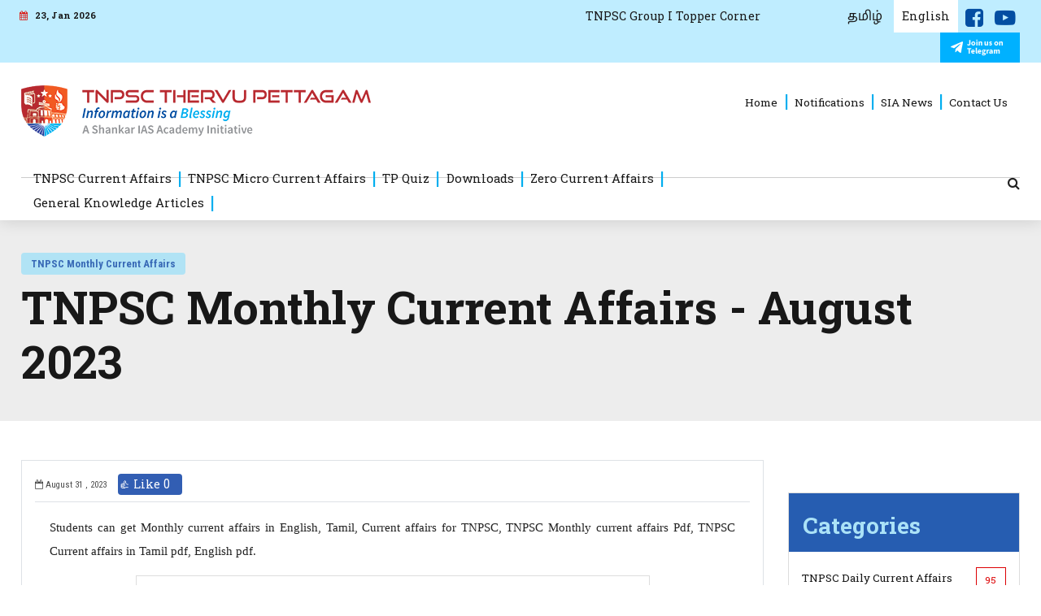

--- FILE ---
content_type: text/html; charset=UTF-8
request_url: https://www.tnpscthervupettagam.com/downloads-detail/tnpsc-monthly-current-affairs-august-2023/
body_size: 8684
content:
<!DOCTYPE html>
<html>
<head>
    <meta charset="utf-8" />
    <meta http-equiv="X-UA-Compatible" content="IE=edge">
    <!--<title>TNPSC Thervupettagam</title>-->
    <meta name="viewport" content="width=device-width, initial-scale=1">
	<meta name="ahrefs-site-verification" content="afccf190599ded016379a81ab41e9d0aea9a45956487159a980a14eb7fc2e2ee">
    <title>TNPSC Current Affairs | TNPSC Monthly Current Affairs</title><meta name="keywords"  content="TNPSC training institute in Chennai, Top TNPSC coaching centres in Chennai,Best TNPSC coaching centres in anna nagar Chennai,TNPSC classes in Chennai,TNPSC group 2 classes in Chennai,Best Coaching Classes for TNPSC Group II Exam,TNPSC coaching classes in Chennai,VAO Coaching classes in chennai,TNPSC coaching centres in Chennai,TNPSC Group 2 coaching centre in Chennai,TNPSC Group 4 coaching centre in Chennai,TNPSC Group 1 coaching centre in Chennai,TNPSC Group II, IIA, IV & VAO Coaching Classes in Chennai,Best TNPSC Coaching classes Chennai,TNPSC training center in Chennai,TNPSC Daily current affairs,TNPSC Mock sample question paper,TNPSC Current affairs in tamil and english,TNPSC exam preparation,TNPSC Free study materials,TNPSC Group exam study materials,VAO question paper and answers,TNPSC Group exam mock test,TNPSC Group I study materials,TNPSC Group II Study materials." /><meta name="description"  content="Stay updated with the latest TNPSC Current Affairs on TNPSC Thervupettagam. Get crucial insights for your exam preparation." /><link rel="canonical" title="" href="https://www.tnpscthervupettagam.com/" />    <!-- Bootstrap core CSS -->
<!--    <link href="vendor/bootstrap/css/bootstrap.min.css" rel="stylesheet">-->

    <!-- Custom fonts for this template -->
    <link href="https://fonts.googleapis.com/css?family=Roboto+Slab:100,300,400,700" rel="stylesheet" defer>
    <link href="https://fonts.googleapis.com/css?family=Roboto+Condensed:300,300i,400,400i,700,700i&display=swap"
        rel="stylesheet" defer>
    <link href="https://fonts.googleapis.com/css?family=Mukta+Malar:100,300,400,700" rel="stylesheet" defer>
    <link href="https://cdnjs.cloudflare.com/ajax/libs/font-awesome/4.7.0/css/font-awesome.min.css" rel="stylesheet" type="text/css" defer>
    
    <link onerror="this.onerror=null;this.href='https://www.tnpscthervupettagam.com/assets/website/css/plugin/bootstrap.min.css';" rel="stylesheet" href="https://stackpath.bootstrapcdn.com/bootstrap/4.3.1/css/bootstrap.min.css" crossorigin="anonymous">
    
    <link rel="icon" type="image/png" href="https://www.tnpscthervupettagam.com/assets/website/images/favicon/favicon.ico">
    <!-- Custom styles for this template -->
                   <link rel="stylesheet" type="text/css" id="theme" href="https://www.tnpscthervupettagam.com/assets/website/css/signature/main.css"/>
                                <link rel="stylesheet" type="text/css" id="theme" href="https://www.tnpscthervupettagam.com/assets/website/css/plugin/jquery-ui.min.css"/>
                   
		
<!-- Google Tag Manager -->
<!-- Google tag (gtag.js) --> <script async src="https://www.googletagmanager.com/gtag/js?id=G-2TW6Z130GP"></script> <script> window.dataLayer = window.dataLayer || []; function gtag(){dataLayer.push(arguments);} gtag('js', new Date()); gtag('config', 'G-2TW6Z130GP'); </script>
<!-- End Google Tag Manager -->
		
        <script onerror="this.onerror=null;this.src='https://www.tnpscthervupettagam.com/assets/website/js/plugin/jquery.min.js';" src="https://ajax.googleapis.com/ajax/libs/jquery/3.3.1/jquery.min.js"></script>
        <script onerror="this.onerror=null;this.src='https://www.tnpscthervupettagam.com/assets/website/js/plugin/jquery.cookie.min.js';" src="https://cdnjs.cloudflare.com/ajax/libs/jquery-cookie/1.4.1/jquery.cookie.min.js" defer></script>
        
        
               
                         <script type="text/javascript" src="https://www.tnpscthervupettagam.com/assets/website/js/signature/downloads.js"></script>
                                <script type="text/javascript" src="https://www.tnpscthervupettagam.com/assets/website/js/plugin/jquery-validation/jquery.validate.js"></script>
                        <script>
            var sitelang = 'english';
            var base_url = 'https://www.tnpscthervupettagam.com/';
            var site_url = 'https://www.tnpscthervupettagam.com/';
            var ajax_url = "https://www.tnpscthervupettagam.com/siteajax/ajaxservice";
        </script>
                         <!-- Global site tag (gtag.js) - Google Analytics -->
                <script async src="https://www.googletagmanager.com/gtag/js?id=UA-92522058-3"></script>
                <script>
                    window.dataLayer = window.dataLayer || [];
                    function gtag() {
                        dataLayer.push(arguments);
                    }
                    gtag('js', new Date());

                    gtag('config', 'UA-92522058-3');
                </script>
                    
</head>
<body  oncontextmenu="return false" onselectstart="return false" ondragstart="return false">
    <div id="fb-root"></div>
<script async defer crossorigin="anonymous" src="https://connect.facebook.net/en_IN/sdk.js#xfbml=1&version=v4.0"></script>
<!-- Google Tag Manager (noscript) -->
<noscript><iframe src="https://www.googletagmanager.com/ns.html?id=GTM-MXT32FS"
height="0" width="0" style="display:none;visibility:hidden"></iframe></noscript>
<!-- End Google Tag Manager (noscript) -->
        <script src="https://www.tnpscthervupettagam.com/assets/website/js/detect-browser.js"></script>
        <div class="wrapper">
        <!-- Modal Popup -->
        <div class="modal" id="myModal">
            <div class="modal-content">
                <a href="https://www.tnpscthervupettagam.com/ ">
                    <img src="https://www.tnpscthervupettagam.com/assets/website/images/logo-thervupettagam.png" alt="">
                </a>
                
                <div class="row cont">
                    <!--<h5 class="eng" style="font-size: 18px;color:#265DB1;line-height:25px !important;">The website is undergoing maintenance.<br/>
                        The contents of the website will be regularized within a week.<br/>
                        Inconvenience is regretted.</h5><br><a style="width:auto !important" id="lngslte" data-value="english" href="#" class="eng">Ok</a>-->
                    <div class="col-12">
                    <h5>Select Your Language</h5>
                    <a id="lngslt" data-value="tamil" href="#" class="tam">தமிழ்</a>
                    <a id="lngslte" data-value="english" href="#" class="eng">English</a>
                    </div>
                </div>
            </div>
        </div>

        <div class="cover"></div>
        <div class="row mob-nav">
            <div class="container">
                <div class="row">
                    <div id="menu" class="col-2 p-0">
                        <span class="mnu-trg">Menu</span>
                        <!-- <img src="images/nav-icn.png" alt="" class="float-left"> -->
                    </div>
                    <div class="col-8 col-sm-8 logo-mob">
                        <img src="https://www.tnpscthervupettagam.com/assets/website/images/logo-thervupettagam.png" alt="TNPSC Thervupettagam"
                            title="TNPSC Thervupettagam">
                    </div>
                     <div class="col-2 col-sm-2 pr-1 ">
                       <a href="https://www.tnpscthervupettagam.com/" class="hm-mn float-right"><i class="fa fa-home" aria-hidden="true"></i></a>
                    </div>
<!--                    <div id="menu" class="col-3 col-sm-4 pr-1">
                        <img src="https://www.tnpscthervupettagam.com/assets/website/images/nav-icn.png" alt="" class="float-right">
                    </div>-->
                </div>
            </div>
        </div>

        <header class="">
            <div class="row mn-menu">
                <div class="container">
                    <span class="close">&#10006;</span>
                    <div class="row mn-section position-relative">
                        <span class="bdr-tp">&nbsp;</span>
                        <div class="col-12 top-menu">
                            <div class="ovr-lay"></div>
                            <div class="row">
                                <div class="col-lg-4 pl-md-0">
                                    <span class="tod-date"> <span class="fa fa-calendar"></span> 23, Jan 2026</span>
                                                                     </div>
								<div class="col-lg-5 pl-md-0 text-lg-right">
								<a style="padding:10px 5px" class="hdr-lng " href="/tnpsc-toppers-list/2024">TNPSC Group I Topper Corner</a>
								</div>
                                <div class="col-lg-3 text-center text-md-right">
									
                                                                        <a id="lngsltt" style="font-family: 'Mukta Malar' !important; font-size:18px !important; padding: 10px 10px 10px 10px;" data-value="tamil" 
                                       class="hdr-lng " href="#">
                                        தமிழ்</a>
                                    <a id="lngslten" data-value="english" style='padding: 10px 10px 10px 10px;'
                                       class="hdr-lng active" href="#">
                                        English
                                    </a>
                                    <a class="fb" href="https://www.facebook.com/TNPSCThervuPettagam/" target="_blank" title="Join us on facebook"><i class="fa fa-facebook-square fa-2x"></i></a>
                                    <a class="fb" href="https://www.youtube.com/channel/UCvdfzgWT1J8Ong8k_ectcoA" target="_blank" title="Youtube"><i class="fa fa-youtube-play fa-2x"></i></a>
									<a href="https://t.me/shankariasacademytnpscnew" class="hdr-lng telgrm" target="_blank"><img src="https://www.tnpscthervupettagam.com/assets/website/images/telegram-icon.png" /> </a>
                                    <!-- <a href="https://t.me/shankariasacademytnpsc" class="hdr-lng telgrm" target="_blank"><img src="https://www.tnpscthervupettagam.com/assets/website/images/telegram-icon.png" /> </a> -->
                                </div>
                            </div>
                        </div>
                        <div class="col-lg-3 col-xl-5 col-12 logo-sec">
                            <div class="row">
                                <a href="https://www.tnpscthervupettagam.com/" class="logo"><img src="https://www.tnpscthervupettagam.com/assets/website/images/logo-thervupettagam.png" alt="" /> </a>
                            </div>
                        </div>
                        <div class="col-lg-9  col-xl-7 secondary-nav align-self-center col-12">
                            <nav class="navbar">
                                <div class="text-right w-100">
                                    <ul class="nav">
                                        <li class="nav-item">
                                            <a  class="nav-link  menu-item nav-active" href="https://www.tnpscthervupettagam.com/">Home</a>
                                        </li>
                                        <li class="nav-item hidden">
                                            <a href="https://www.tnpscthervupettagam.com/downloads-category/Zero Current Affairs" class="nav-link  menu-item "> 
                                                <span class="blink_me">
                                                    Zero Current Affairs                                                </span> 
                                            </a>
                                        </li>
                                        
                                   
                                        <li class="nav-item hidden">
                                            <a href="https://www.tnpscthervupettagam.com/downloads-category/" class="nav-link  menu-item "> 
                                                <span class="blink_me">
                                                                                                    </span> 
                                            </a>
                                        </li>
                                     
                                        <li class="nav-item">
                                            <a href="https://www.tnpscthervupettagam.com/notifications" class="nav-link menu-item">
                                                Notifications                                            </a>
                                        </li>
                                                                               <!--  <li class="nav-item">
                                            <a href="http://shankariasacademy.click2cert.net/Account/Logon" target="_blank" class="nav-link menu-item">
                                                Online Test                                            </a>
                                        </li> -->
                                                                                <li class="nav-item">
                                            <a href="https://www.tnpscthervupettagam.com/news-events" class="nav-link  menu-item "> 
                                                <span>
                                                    SIA News                                                </span> 
                                            </a>
                                        </li>
                                        <!--<li class="nav-item">
                                            <a href="#" class="nav-link menu-item">
                                                Online Test                                            </a>
                                        </li>-->
                                        <!-- <li class="nav-item hidden">
                                            <a href="https://www.tnpscthervupettagam.com/testresult" class="nav-link  menu-item">
                                                 Test Results                                            </a>
                                        </li> -->
                                        
                                        <li class="nav-item hidden">
                                                                                            <a href="https://www.tnpscthervupettagam.com/quiz" class="nav-link  menu-item">
                                                                                        <span class="blink_me">
                                                TP Quiz                                            </span>
                                            </a>
                                        </li>
                                        <li class="nav-item">
                                            <a  class="nav-link  menu-item" href="https://www.tnpscthervupettagam.com/contact-us"> 
                                                Contact Us                                            </a>
                                        </li>
                                    </ul>
                                </div>
                            </nav>
                        </div>

                        <div class="col-lg-11 col-xl-10 mn-nav col-12">
                            <nav class="navbar">
                                <ul class="nav">
                                    <li class="nav-item">
                                        <a class="nav-link" href="https://www.tnpscthervupettagam.com/currentaffairs">
                                            TNPSC Current Affairs                                        </a>
                                    </li>
                                    <!-- <li class="nav-item">
                                        <a class="nav-link" href="https://www.tnpscthervupettagam.com/downloads-category/Zero Current Affairs">
                                            Zero Current Affairs                                        </a>
                                    </li> -->
                                    <li class="nav-item">
                                        <a class="nav-link" href="https://www.tnpscthervupettagam.com/downloads-category/tnpsc-micro-current-affairs-preliminary">
                                            TNPSC Micro Current Affairs                                        </a>
                                    </li>
                                 
                                     <li class="nav-item">
                                                                                         <a href="https://www.tnpscthervupettagam.com/quiz" class="nav-link  menu-item">
                                                                                    <!--<a class="nav-link" href="">-->
                                            TP Quiz                                        </a>
                                    </li>
                                    <!-- <li class="nav-item">
                                        <a class="nav-link" href="https://www.tnpscthervupettagam.com/articles">
                                            Articles                                        </a>
                                    </li> -->
                                    <li class="nav-item hidden">
                                        <a class="nav-link" href="#">
                                            General Tamil                                        </a>
                                    </li>
                                    <li class="nav-item hidden">
                                        <a class="nav-link" href="#">
                                            General English                                        </a>
                                    </li>
                                    <li class="nav-item hidden">
                                        <a class="nav-link" href="#">
                                            Mental Ability                                        </a>
                                    </li>
                                    <li class="nav-item hidden">
                                        <a class="nav-link" href="#">
                                            Question Papers                                        </a>
                                    </li>
                                    <li class="nav-item">
                                        <a class="nav-link" href="https://www.tnpscthervupettagam.com/downloads">
                                            Downloads                                        </a>
                                    </li>
									
									<li class="nav-item">
                                        <a class="nav-link" href="https://www.tnpscthervupettagam.com/downloads-category/zero-ca-sb">
                                            Zero Current Affairs                                        </a>
                                    </li>
									 <li class="nav-item">
                                        <a class="nav-link" href="https://www.tnpscthervupettagam.com/articles-category/gk-articles">
                                            General Knowledge Articles                                        </a>
                                    </li>
                                    <li class="nav-item hidden">
                                        <a class="nav-link" href="https://www.tnpscthervupettagam.com/news-events">
                                            SIA News                                        </a>
                                    </li>
                                    
                                    <!-- <li class="nav-item">
                                        <a class="nav-link" href="https://www.tnpscthervupettagam.com/testresult">
                                            Test Results                                        </a>
                                    </li> -->
                                    <li class="nav-item hidden">
                                        <a class="nav-link" href="https://www.tnpscthervupettagam.com/archives/currentaffairs">
                                            Archives                                        </a>
                                    </li>
                                </ul>
                            </nav>
                        </div>

                        <div class="col-lg-1 col-xl-2 srch-sec col-12">
                             <div class="w-100">
                                        <a class="searchbtn"> <span class="txt">Search</span> <i class="fa fa-search"></i></a>
                                        <div class="search-cont-hd">
                                            <form id="frmSearch" method="post">
                                                <div class="search-inner">
                                                    <div class="form-group">
                                                        <input type="text" name="q" id="q" value="" class="form-control" placeholder="Search Text">
                                                    </div>
                                                    <div class="form-group">
                                                        <select class="form-control t" name="sltOption" id="sltOption">
                                                            <!--<option value="0" data-cattype="1"></option>-->
                                                            <option value="currentaffairs" data-cattype="1">TNPSC Current Affairs</option>
                                                            <!--<option value="3" data-cattype="1">Prestorming</option>-->
                                                            <option value="articles" data-cattype="2">Articles</option>
                                                        </select>
                                                    </div>
                                                    <div>
                                        
                                                        <button id="btnSearch" class="btn btn-danger" type="button">Search</button>
                                                    </div>
                                                </div>
                                            </form>
                                        </div>
                            </div>
                            <!-- <form class="form-inline  my-lg-0">
                                <div class="float-right w-100">
                                    <input class="form-control mr-sm-2 inpt-sec " type="search" placeholder="Search"
                                        aria-label="Search">
                                </div>

                                <button class="btn search-btn" type="submit"><img src="images/search-icon.png"
                                        alt=""></button>
                            </form> -->
<!--                            <form method="post" class="form-inline  my-lg-0" id="searchfrm">
                                <div class="float-right w-100">
                                    <input class="form-control mr-sm-2 inpt-sec content-search" type="search" placeholder="Search"
                                        aria-label="Search">
                                </div>

                                <button class="btn search-btn" type="submit"><img src="/search-icon.png"
                                        alt=""></button>
                            </form>-->
                        </div>
                    </div>
                </div>
            </div>
        </header>


        <div class="sec-main"><section class="page-heding gray-bg">
<div class="page-hdr row">
    <div class="container">
        <div class="row">
            <div class="col">
                <a href="https://www.tnpscthervupettagam.com/downloads-category/tnpsc-monthly-current-affairs" class="tgs-btn btn btn-info">TNPSC Monthly Current Affairs</a>

            </div>

        </div>
        <h1>TNPSC Monthly Current Affairs - August 2023</h1>
    </div>
</div>

</section>

<div class="row pnl">
                <div class="container">
                    <div class="row mt-5 mb-4">
                        <div class="col-12 col-md-12 col-lg-9 detail-bx">
                            <div class="col border detail-cont p-3">
                                <div class="date-dit border-bottom pb-2 mb-3">
                                    <span class="calendar"> <i class="fa fa-calendar-o" aria-hidden="true"></i> August 31 , 2023</span>
                                    										<button class="btn like-btn" style="background-color: #325eb3;color: #fff;padding: 0; " data-id="1" data-value="tnpsc-monthly-current-affairs-august-2023">👍 Like <span style="font-size:16px; color:#fff" id="like-count-tnpsc-monthly-current-affairs-august-2023">0</span></button>
                                    <!-- <span class="clock"> <i class="fa fa-clock-o" aria-hidden="true"></i> 876 days </span>
                                    <span class="eye"> <i class="fa fa-eye" aria-hidden="true"></i> 29575</span>
                                    <span class="comment"> <i class="fa fa-comment" aria-hidden="true"></i> 0</span>
                                    <div class="fb-like" data-href="https://www.tnpscthervupettagam.com/downloads-detail/tnpsc-monthly-current-affairs-august-2023" data-width="" data-layout="button_count" data-action="like" data-size="small" data-show-faces="false" data-share="true"></div> -->
                                </div>
                                <div class="view-article tbl-flow mb-4">
                                    <p style="text-align:justify"><span style="font-size:11pt"><span style="font-family:Calibri,sans-serif"><span style="font-family:&quot;Bookman Old Style&quot;,serif">Students can get Monthly current affairs in English, Tamil, Current affairs for TNPSC, TNPSC Monthly current affairs Pdf, TNPSC Current affairs in Tamil pdf, English pdf.</span></span></span></p>

<table align="center" class="alignleft" style="width:75%">
	<thead>
		<tr>
			<td colspan="2" style="height:27px; text-align:center; width:50%"><span style="color:#990000"><strong><span style="font-size:11.0pt"><span style="font-family:&quot;Calibri&quot;,sans-serif">Click the Respective link to Get TNPSC Monthly Current affairs &ndash; August 2023</span></span></strong></span></td>
		</tr>
	</thead>
	<tbody>
		<tr>
			<td style="height:24px; text-align:center; width:50%"><a href="https://www.tnpscthervupettagam.com/assets/home/media/general/doc/Thervupettagam_August_2023_-_English.pdf"><u><span style="color:#0000ff"><strong>English</strong></span></u></a></td>
			<td style="height:24px; text-align:center; width:50%"><a href="https://www.tnpscthervupettagam.com/assets/home/media/general/doc/Thervupettagam_August_2023_-_Tamil.pdf"><span style="color:#009900"><u><strong>Tamil</strong></u></span></a></td>
		</tr>
	</tbody>
</table>                                </div>
                            <div class="post-views post-36283 entry-meta">
                                <i class="fa fa-signal"></i><br>
                                <span class="post-views-label">Post Views: </span><br>
                                <span class="post-views-count">29575</span>
                            </div>   
                                <div class="row p-3">
                                    <div class="col-12 border-top pt-4">
                                        <div class="row ">
                                            <div class="col-12 col-md-5 hidden">
<!--                                                <div class="btTags">
                                                    <a href="#" class="badge badge-secondary">TNPSC Current Affairs</a>
                                                    <a href="#" class="badge badge-secondary">TNPSC Daily Current
                                                        Affairs</a>
                                                    <a href="#" class="badge badge-secondary">TNPSC Monthly Current
                                                        Affairs</a>
                                                    <a href="#" class="badge badge-secondary">TNPSC Daily GK</a>
                                                    <a href="#" class="badge badge-secondary">TNPSC Tamil Current
                                                        Affairs</a>
                                                </div>-->
                                            </div>
                                            <div class="col-12 col-md-12 soc-shr">
                                    <div class="icn-rw">
                                        <script>(function (d, s, id) {
                                            var js, fjs = d.getElementsByTagName(s)[0];
                                            if (d.getElementById(id))
                                                return;
                                            js = d.createElement(s);
                                            js.id = id;
                                            js.src = "//connect.facebook.net/en_US/sdk.js#xfbml=1&version=v2.8";
                                            fjs.parentNode.insertBefore(js, fjs);
                                        }(document, 'script', 'facebook-jssdk'));
                                    </script>
                                    <span class="icon-hldr hidden" style="display:none;">
                                        <a class="g-plus share-icon gplus btn-info gp"
                                            href="https://plus.google.com/share?url=https://www.tnpscthervupettagam.com/downloads-detail/tnpsc-monthly-current-affairs-august-2023" 
                                           onclick="javascript:window.open(this.href,
                                                        '', 'menubar=no,toolbar=no,resizable=yes,scrollbars=yes,height=600,width=600');
                                                return false;">
                                            <i class="fa fa-google-plus"
                                                    aria-hidden="true"></i></a>
                                        </span>
                                        <span class="icon-hldr">
                                            <a href="javascript:void(0)" class="share-icon fb btn btn-info fb-share-button" data-size="large" data-href="" data-layout="button_count"><i
                                                    class="fa fa-facebook" aria-hidden="true"></i></a>
                                        </span>
                                        <span class="icon-hldr">
                                            <a title="Share on Twitter" href="https://twitter.com/intent/tweet?url=https://www.tnpscthervupettagam.com/downloads-detail/tnpsc-monthly-current-affairs-august-2023&text=TNPSC+Monthly+Current+Affairs+-+August+2023" 
                                           onclick="javascript:window.open(this.href,
                                                    '', 'menubar=no,toolbar=no,resizable=yes,scrollbars=yes,height=600,width=600');
                                            return false;" class="twitter-share-button btn-info share-icon twt" data-show-count="true" data-size="large">
                                            <i
                                                    class="fa fa-twitter" aria-hidden="true"></i></a>
                                        </span>
                                        <span class="icon-hldr">
                                            <a href="https://telegram.me/share/url?text=TNPSC Monthly Current Affairs - August 2023&url=https://www.tnpscthervupettagam.com/downloads-detail/tnpsc-monthly-current-affairs-august-2023"
                                               class="share-icon tgrm btn-info" onclick="javascript:window.open(this.href,
                                                        '', 'menubar=no,toolbar=no,resizable=yes,scrollbars=yes,height=600,width=600');
                                                return false;"><i class="fa fa-telegram"
                                                    aria-hidden="true"></i></a>
                                        </span>
                                    </div>
                                </div>
                                                </div>
                                        </div>
                                    </div>

                                </div>
                             <!--</div>-->
                             
            <!-- Banner -->
                <div id="carouselExampleSlidesOnly" class="carousel slide row list-part pb-3 mb-3 h-auto" data-ride="carousel">
                    <div class="carousel-inner h-auto">
                        <div class="carousel-item active">
                        <a href="https://www.shankariasacademy.com/tnpsc-gri-free-mock-test/?pg=dwnldet&ref=banner" target="_blank" rel="noopener noreferrer">
                        <picture>
														<source media="(max-width: 639px)" srcset="https://www.tnpscthervupettagam.com/assets/home/media/general/original_image/TNPSC-web-banner---273-x-400_021521.jpg" style="width:auto;">
														<img src="https://www.tnpscthervupettagam.com/assets/home/media/general/original_image/TNPSC-web-banner---728-x-200_021521.jpg" alt="TNPSC Group 1 2020 Prelims Free Mock Test State Level" title="TNPSC Group 1 2020 Prelims Free Mock Test State Level" style="margin-left: auto;   margin-right: auto;  display: block;">
						</picture>
                        </a>
                        </div>
                    </div>
                </div>
                <!-- Banner -->
                                            
                    <div class="row pagination-sec mt-4 p-3">
            <div class="col-12 border ">
                <div class="row p-4">
                    <div class="col-lg-6 col-md-6 col-sm-6 mb-3 mb-md-0">
                             
                                    <div class="">
                                        <div class="prev">
                                            <a href="https://www.tnpscthervupettagam.com/downloads-detail/tnpsc-daily-current-affairs-–-september-2023/" class="arw">
                                                <div class="text">
                                                    <p>PREVIOUS</p>
                                                    <h3>TNPSC Daily Current Affairs  –  September 2023</h3>
                                                </div>
                                            </a>
                                        </div>
                                    </div>
                                
                    </div>
                    <div class="col-lg-6 col-md-6 col-sm-6 mb-3 mb-md-0 text-right">
                            
                                    <div class="row justify-content-end">
                                        <div class="next">
                                            <a href="https://www.tnpscthervupettagam.com/downloads-detail/tnpsc-daily-current-affairs-–-september-2023-1/" class="arw">
                                                <div class="text">
                                                    <p>NEXT</p>
                                                    <h3>TNPSC Daily Current Affairs  –  October 2023</h3>
                                                </div>
                                            </a>
                                        </div>
                                    </div>
                                                    </div>
                </div>
            </div>
         </div>
                                           
<!--       </div>-->
<!--- Comments Setion -->
<div class="row cmnt-bx">
    <div class="col-12">                                    
        <h3 id="comments-title" class="comment-reply-title w-100 rply-icn">  </h3>
        

            
           <!-- Display Comments --> 
       
    </div>
</div>
<!-- Comments reply Section -->
<div class="row cmnt-bx p-3">
    <div class="col-12 position-relative">
        <h3 id="reply-title" class="comment-reply-title"> <span></span> Leave a Reply
           <!--<button class="btn btn-secondary" id="" href="#">Cancel Reply</button>-->
        </h3>
        <div class="row p-3">
            <div class="col-12 bg-gray p-4">
                <div class="alert alert-success comment-alert">
                    Your Comment is awaiting moderation.
              </div>
                <div class="frm-overlay"><i class="fa fa-spinner fa-spin" style="postion:inherit;margin-left:calc(100%/2); margin-top:calc(100%/4); font-size:48px;color:#02AFEF"></i></div>
                <form id="frmComments" name="frmComments">
                    <input type="hidden" name="postId" value="c8a46bc1e7292bceb8ea73c3628a031c704b67786856766a6245566b544852354961352f424b4c35446a6b6447356b6a4a617731716366456373514b37713646614274396c65453d">
                     <input type="hidden" name="lng" value="english">
                    <div class="row">
                        <p class="comment-notes pl-3">Your email address will not be
                            published. Required fields are marked *</p>
                        <div class="col-12 col-md-6">
                            <div class="form-group">
                                <label for="comment">Comment <span
                                        class="required">*</span></label>
                                <textarea class="form-control" name="comment" id="comment"
                                    rows="3"></textarea>
                            </div>
                        </div>
                        <div class="col-12 col-md-6">
                            <div class="form-group">
                                <label for="author">Name <span
                                        class="text-danger">*</span></label>
                                <input type="text" class="form-control" name="author" id="author"
                                    placeholder="">
                            </div>
                            <div class="form-group">
                                <label for="email">Email <span
                                        class="text-danger">*</span></label>
                                <input type="email" class="form-control" name="email" id="email"
                                    placeholder="">
                            </div>
                            <div class="form-group">
                                <label for="url">Website</label>
                                <input type="text" class="form-control" name="url" id="url"
                                    placeholder="">
                            </div>
                            <div class="form-group">
                                <label
                                        for="aiowps-captcha-answer">Please enter captcha below: <img  src="https://www.tnpscthervupettagam.com/assets/home/captcha/1769160351.5518.jpg" style="width: 160; height: 40; border: 0;" alt=" " /></label>
<!--                                <label for="captcha"> 
                                </label>-->
                                <input type="text" name="norobot" id="norobot"  autocomplete="off" class="form-control" placeholder=""/>
                                                             </div>
                        </div>
                    </div>   
                        <div class="col-12 text-right">
                            <button type="button" class="btn-frm btncomments">Post Comment</button>
                        </div>
                    </div>
                </form>
            </div>
        </div>
    </div>
    <!--</div>-->
</div>
<!--- Comments Section -->
                        
                <div class="col-12  col-md-12 col-lg-3 mt-4 mt-md-0">
                            <div class="row">
                                <div class="col-12">
                                    <!-- Sidebar Banner -->
                                        <div class="clndr row">
                                            <div id="carouselExampleSlidesOnly" class="carousel slide" data-ride="carousel">
                                                <div class="carousel-inner">
                                                    <div class="carousel-item active">
                                                        <a href="https://www.shankariasacademy.com/tnpsc-gri-free-mock-test/?pg=dwnlddet&ref=sidebanner" target="_blank" rel="noopener noreferrer">
                                                        <picture>
                                                                <source media="(max-width: 639px)" srcset="https://www.tnpscthervupettagam.com/assets/home/media/general/original_image/TNPSC-web-banner---273-x-400_021521.jpg" style="width:auto;">
                                                                <img src="https://www.tnpscthervupettagam.com/assets/home/media/general/original_image/TNPSC-web-banner---273-x-400_021521.jpg" alt="TNPSC Group 1 2020 Prelims Free Mock Test State Level" title="TNPSC Group 1 2020 Prelims Free Mock Test State Level" style="margin-left: auto;   margin-right: auto;  display: block;">
                                                            </picture>
                                                        </a>
                                                    </div>
                                                </div>
                                            </div>
                                        </div>
                                        <!-- Sidebar Banner -->
                                    <div class="col">
                                        <!-- Categories List -->
                                                                                 <div class="row section-cat list-cur lft-cont">
                                            <h3 class="hds-scn bg pb-3 w-100">Categories</h3>
                                            <ul>
                                                                                                 <li>
                                                    <a href="https://www.tnpscthervupettagam.com/downloads-category/tnpsc-daily-current-affairs">
                                                    <span class="txt w-75 float-left">
                                                        TNPSC Daily Current Affairs                                                    </span>
                                                        <span class="cnt" id="3"><i class="fa fa-spinner fa-spin"></i></span>
                                                    </a>
                                                    <script>
                                                    getcategory_ca_count("","tnpsc-daily-current-affairs", "3");
                                                </script>
                                                </li>
                                                                                                <li>
                                                    <a href="https://www.tnpscthervupettagam.com/downloads-category/tnpsc-monthly-current-affairs">
                                                    <span class="txt w-75 float-left">
                                                        TNPSC Monthly Current Affairs                                                    </span>
                                                        <span class="cnt" id="4"><i class="fa fa-spinner fa-spin"></i></span>
                                                    </a>
                                                    <script>
                                                    getcategory_ca_count("","tnpsc-monthly-current-affairs", "4");
                                                </script>
                                                </li>
                                                                                                <li>
                                                    <a href="https://www.tnpscthervupettagam.com/downloads-category/sia-material">
                                                    <span class="txt w-75 float-left">
                                                        SIA Material                                                    </span>
                                                        <span class="cnt" id="5"><i class="fa fa-spinner fa-spin"></i></span>
                                                    </a>
                                                    <script>
                                                    getcategory_ca_count("","sia-material", "5");
                                                </script>
                                                </li>
                                                                                                <li>
                                                    <a href="https://www.tnpscthervupettagam.com/downloads-category/zero-ca-sb">
                                                    <span class="txt w-75 float-left">
                                                        TNPSC Zero Current Affairs - Preliminary                                                    </span>
                                                        <span class="cnt" id="6"><i class="fa fa-spinner fa-spin"></i></span>
                                                    </a>
                                                    <script>
                                                    getcategory_ca_count("","zero-ca-sb", "6");
                                                </script>
                                                </li>
                                                                                                <li>
                                                    <a href="https://www.tnpscthervupettagam.com/downloads-category/monthly-quiz-documents">
                                                    <span class="txt w-75 float-left">
                                                        Monthly Quiz Documents                                                    </span>
                                                        <span class="cnt" id="9"><i class="fa fa-spinner fa-spin"></i></span>
                                                    </a>
                                                    <script>
                                                    getcategory_ca_count("","monthly-quiz-documents", "9");
                                                </script>
                                                </li>
                                                                                                <li>
                                                    <a href="https://www.tnpscthervupettagam.com/downloads-category/tnpsc-micro-current-affairs-preliminary">
                                                    <span class="txt w-75 float-left">
                                                        TNPSC Micro Current Affairs                                                    </span>
                                                        <span class="cnt" id="10"><i class="fa fa-spinner fa-spin"></i></span>
                                                    </a>
                                                    <script>
                                                    getcategory_ca_count("","tnpsc-micro-current-affairs-preliminary", "10");
                                                </script>
                                                </li>
                                                                                            </ul>
                                        </div>
                                                                               
                                    </div>
                                    <div class="clndr row">
                                        <div id="datepicker" class="w-100"></div>
                                    </div>
                                </div>

                            </div>

                        </div>        
    </div>                    
</div>
    </div>
	<script>
	$(document).ready(function() {
	let isProcessing = false;
$(".like-btn").off('click').on('click',function(e) {
	
   let slug = $(this).data("value");
   console.log(slug);
   let encodedSlug = encodeURIComponent(slug);
    $.ajax({
        url: "https://www.tnpscthervupettagam.com/downloads/like_count/"+slug,
        type: "POST",
        dataType: "json",
        success: function(res) {
			console.log(res);
			 $("#like-count-" +slug).text(res.count);
            //console.log(res);
        },
            complete: function() {
                isProcessing = false; // re-enable click
            }
    })
});
});
</script>
<script>
get_comments_count('c8a46bc1e7292bceb8ea73c3628a031c704b67786856766a6245566b544852354961352f424b4c35446a6b6447356b6a4a617731716366456373514b37713646614274396c65453d');
</script> </div>
        <footer class="page-footer font-small blue pt-4 mt-5">
            <div class="container">
                <div class="row">
                    <div class="col-md-7 col-12">
                        <div class="cpy-text">
                            <p><strong class="ftr-strg">© 2026 TNPSC Thervu Pettagam – All Rights Reserved. <a
                                        href="https://www.shankariasacademy.com">Shankariasacademy</a><a
                                        href="http://www.shankariasparliament.com/">Shankar IAS Parliament</a></strong></p>
                        </div>
                    </div>
                    <div class="col-md-5 col-12">
                        <div class="footer-develop"> Managed by <a href="https://www.shankariasacademy.com/" class="text-blck" target="_blank">Shankar IAS Academy.</a></div>
                    </div>
                </div>
            </div>
        </footer>
    </div>
    
<!-- The core Firebase JS SDK is always required and must be listed first -->
<script src="https://www.gstatic.com/firebasejs/6.2.4/firebase-app.js"></script>
<!--<script src="https://www.gstatic.com/firebasejs/6.2.4/firebase.js"></script>-->

<!-- TODO: Add SDKs for Firebase products that you want to use
     https://firebase.google.com/docs/web/setup#config-web-app -->
<script src="https://www.gstatic.com/firebasejs/6.2.4/firebase-messaging.js"></script>

    
            <script type="text/javascript" src="https://www.tnpscthervupettagam.com/assets/website/js/plugin/bootstrap.bundle.min.js"></script>
                <script type="text/javascript" src="https://www.tnpscthervupettagam.com/assets/website/js/plugin/jquery-ui.min.js"></script>
                <script type="text/javascript" src="https://www.tnpscthervupettagam.com/assets/website/js/signature/main.js"></script>
                <script type="text/javascript" src="https://www.tnpscthervupettagam.com/assets/website/js/signature/support.js"></script>
            <!-- Bootstrap core JavaScript -->
  <script onerror="this.onerror=null;this.src='';" src="https://stackpath.bootstrapcdn.com/bootstrap/4.2.1/js/bootstrap.min.js" integrity="" crossorigin="anonymous"></script>
  <script onerror="this.onerror=null;this.src='https://www.tnpscthervupettagam.com/assets/website/js/plugin/bootstrap.bundle.min.js';" src="https://stackpath.bootstrapcdn.com/bootstrap/4.2.1/js/bootstrap.min.js" integrity="" crossorigin="anonymous"></script>

    <!-- Custom scripts for this template -->
<!--    <script src="js/signature/main.js" type="text/javascript"></script>
    <script src="js/signature/support.js"></script>-->
        
</body>

</html>

--- FILE ---
content_type: text/html; charset=UTF-8
request_url: https://www.tnpscthervupettagam.com/siteajax/ajaxservice
body_size: 171
content:
{"is_error":"0","error_code":"0","msg":95}

--- FILE ---
content_type: text/html; charset=UTF-8
request_url: https://www.tnpscthervupettagam.com/siteajax/ajaxservice
body_size: 172
content:
{"is_error":"0","error_code":"0","msg":102}

--- FILE ---
content_type: text/html; charset=UTF-8
request_url: https://www.tnpscthervupettagam.com/siteajax/ajaxservice
body_size: 170
content:
{"is_error":"0","error_code":"0","msg":7}

--- FILE ---
content_type: text/html; charset=UTF-8
request_url: https://www.tnpscthervupettagam.com/siteajax/ajaxservice
body_size: 171
content:
{"is_error":"0","error_code":"0","msg":46}

--- FILE ---
content_type: text/html; charset=UTF-8
request_url: https://www.tnpscthervupettagam.com/siteajax/ajaxservice
body_size: 171
content:
{"is_error":"0","error_code":"0","msg":10}

--- FILE ---
content_type: text/html; charset=UTF-8
request_url: https://www.tnpscthervupettagam.com/siteajax/ajaxservice
body_size: 171
content:
{"is_error":"0","error_code":"0","msg":12}

--- FILE ---
content_type: text/html; charset=UTF-8
request_url: https://www.tnpscthervupettagam.com/siteajax/ajaxservice
body_size: 172
content:
{"is_error":"0","error_code":"0","msg":"0"}

--- FILE ---
content_type: application/javascript
request_url: https://www.tnpscthervupettagam.com/assets/website/js/detect-browser.js
body_size: 1193
content:
var nonSuported = '<div class="non-sup" style="z-index:9999 !important;background-color:rgba(242, 219, 206, 1);color:#333;position:fixed;width:100%;height:100%;"><div class="row textcenter logo" style="width: 50%; margin:0 26%; text-align: center; margin-bottom:0; padding:100px 0 20px 0;display:inline-block;"> <img style="display:inline-block;" src="images/logo-thervupettagam.png" alt="TNPSCTHERVUPETTAGAM" title="TNPSCTHERVUPETTAGAM" /> </div> <div class="row textcenter" style="width: 100%; font-size: 14px; font-family: Trebuchet MS, Arial, Helvetica, sans-serif; text-align: center; display: inline-block;"> <h3>Sorry, your web browser is unsupported to view this site.</h3> <p style="line-height: 20px; ">However, if you\'d like to use many of the latest and greatest features, <br>please upgrade to a modern, fully supported browser.<br>Find the latest versions of our supported browsers below.</p><br /><br /><h4>Get the latest:</h4><div style=" margin:0 5%; display:inline-block;"><span><a style="text-decoration: none;" href="https://www.google.com/intl/en_in/chrome/browser/"><img style="border: none; outline: none;display:inline-block;" src="https://www.shankariasacademy.com/wp-content/themes/optimizewp/assets/img/admission/chrome.png"/></a></span><span><a style="text-decoration: none;" href="https://www.mozilla.org/en-GB/firefox/new/"><img style="border: none; outline: none;display:inline-block;" src="https://www.shankariasacademy.com/wp-content/themes/optimizewp/assets/img/admission/firefox.png"/></a></span><span><a style="text-decoration: none;" href="http://windows.microsoft.com/ie"><img style="border: none; outline: none;display:inline-block;" src="https://www.shankariasacademy.com/wp-content/themes/optimizewp/assets/img/admission/internet-explorer.png"/></a></span></div></div></div>';
/*var canvasSupported = !!window.HTMLCanvasElement;
if (!canvasSupported) {
    document.execCommand('Stop');
    document.getElementsByTagName('body')[0].innerHTML = nonSuported
}*/
var browser = {
        isIe: function () {
            return navigator.appVersion.indexOf("MSIE") != -1;
        },
        navigator: navigator.appVersion,
        getVersion: function() {
            var version = 999; // we assume a sane browser
            if (navigator.appVersion.indexOf("MSIE") != -1)
                // bah, IE again, lets downgrade version number
                version = parseFloat(navigator.appVersion.split("MSIE")[1]);
            return version;
        }
    };

if (browser.isIe() && browser.getVersion() <= 10) {
	document.execCommand('Stop');
    document.getElementsByTagName('body')[0].innerHTML = nonSuported
   // console.log("You are currently using Internet Explorer" + browser.getVersion() + " or are viewing the site in Compatibility View, please upgrade for a better user experience.")
}



--- FILE ---
content_type: application/javascript
request_url: https://www.tnpscthervupettagam.com/assets/website/js/signature/downloads.js
body_size: 1572
content:
// AOS.init();
function getcategory_ca_count(lng, cat_seo_name, cat_id){
    var ctspan = $("#"+cat_id);
    var data = {lng:lng, ca_catid: cat_id, action: 'downloads_count_by_category'};
    $(ctspan).html('<i class="fa fa-spinner fa-spin" aria-hidden="true"></i>');
            $.post(ajax_url, data, function (rData) {
                //console.log(rData);
                var resp_obj = JSON.parse(rData);
                if (resp_obj.is_error == '0') {
                    $(ctspan).html(resp_obj.msg).show();
                } else if (resp_obj.is_error == '1') {
                   $(ctspan).html(resp_obj.msg).show();
                }
            });
}


function get_comments_count(postId){
    
    var data = {cat_name:"downloads", post: postId, action:"get_comments_count"};
        //data = data.serializeArray();
        $.post(ajax_url, data, function (rData) {
               // console.log(rData);
    		resp_obj = JSON.parse(rData);
               // console.log(resp_obj.msg);
    		if (resp_obj.is_error == '0') {
                    if(resp_obj.msg > 0)
                        $("#comments-title").html("<span> </span> "+ resp_obj.msg +" Comments");
                    else
                        $("#comments-title").html("<span> </span> Be the first to Comment.");
                } 
           });
}

$(document).ready(function(){

    
$(".comment-alert").hide();
/* Comments validation */
$(".btncomments").on('click', function(){
   
    form = $("#frmComments");
    
    form.validate({
        rules: {
          author: {
            required: true,
            lettersonly: true,
          },
          email: {
            required: true,
            email: true,
          },
          url: {
             url: true
          },
          comment: {
              required: true,
              maxlength: 250,
          },
          norobot: {
              required: true,
          }
        },
        // Specify validation error messages
        messages: {
          name: {
            required: "Please enter Full Name"
          },
          url: {
            url: "Please valid Website name"  
          },
          comment: {
            required: "Please enter Comment",
            maxlength: "Comment should not be more than 250 chars"
          },
          email: {
            required: "Please enter a valid email address"
          },
          norobot: {
               required: "Please enter Captcha"
          }
        }
    });
    
    $.validator.addMethod("lettersonly", function(value, element) {
	return this.optional(element) || /^[a-zA-Z ]+$/i.test(value);
}, "Letters only please"); 

$.validator.addMethod("email", function (value, element) {
        var pattern = /^[a-z0-9\_\.]+@[a-z0-9.-]+\.[a-z]{2,4}$/;
        return  pattern.test(value);
    });
    
    if(form.valid()){
        $(".frm-overlay").show();
         $(".btncomments").html("Submitting Comment");
         form.css("opacity",".5");
         var data = form.serializeArray();
           data.push({name: 'post_mod', value: 'downloads'});
           data.push({name: 'action', value: 'post_comments'});
           console.log(data);
           $.post(ajax_url, data, function (rData) {
             console.log(rData);
    		resp_obj = JSON.parse(rData);
    		if (resp_obj.is_error == '0') {
                    $(".comment-alert").html("Your Comment is awaiting moderation.");
                    $(".comment-alert").show();
                    $(".frm-overlay").hide();
                    form.hide();
                    $(".btncomments").attr("disabled","disabled");
                    
                } else if (resp_obj.is_error == '1') { 
                    $(".frm-overlay").hide();
                    $(".btncomments").bind("click");
                    $(".btncomments").html("Post Comment");
                    return false;
                }
               
           });
            return false;
        
   }
    return false;
});
/* Comments Reply */
$(".btnreplycomments").on('click', function(){
    
    var thiscomment = $(this).data("value");
    
   var formname = "frmReplycomment"+thiscomment;
   
    var replyform = $("#"+formname);
    
    replyform.validate({
        rules: {
          replyauthor: {
            required: true,
            lettersonly: true,
          },
          replyemail: {
            required: true,
            email: true,
          },
          replycomment: {
              required: true,
              maxlength: 250,
          },
          replynorobot: {
              required: true,
          }
        },
        // Specify validation error messages
        messages: {
          replyname: {
            required: "Please enter Full Name"
          },
          replycomment: {
            required: "Please enter Comment",
            maxlength: "Comment should not be more than 250 chars"
          },
          replyemail: {
            required: "Please enter a valid email address"
          },
          replynorobot: {
               required: "Please enter Captcha"
          }
        }
    });
    
    $.validator.addMethod("lettersonly", function(value, element) {
	return this.optional(element) || /^[a-zA-Z ]+$/i.test(value);
}, "Letters only please"); 

$.validator.addMethod("email", function (value, element) {
        var pattern = /^[a-z0-9\_\.]+@[a-z0-9.-]+\.[a-z]{2,4}$/;
        return  pattern.test(value);
    });
    
    if(replyform.valid()){
        $("#frm-overlay"+thiscomment).show();
         $(this).html("Submitting Comment");
         replyform.css("opacity",".5");
         var data = replyform.serializeArray();
           data.push({name: 'post_mod', value: 'downloads'});
           data.push({name: 'action', value: 'post_reply'});
           
           $.post(ajax_url, data, function (rData) {
//             console.log(rData);return false;
    		resp_obj = JSON.parse(rData);
    		if (resp_obj.is_error == '0') {
                    $(".reply"+thiscomment).html("Your Comment is awaiting moderation.");
                    $(".reply"+thiscomment).show();
                    $("#frm-overlay"+thiscomment).hide();
                    replyform.hide();
                    $(this).attr("disabled","disabled");
                    
                } else if (resp_obj.is_error == '1') { 
                    $("#frm-overlay"+thiscomment).hide();
                    $(this).bind("click");
                    $(this).html("Post Comment");
                    return false;
                }
               
           });
            return false;
        
   }
    return false;
});
/* Comments Reply */


    // $(function () {
        if ($('#datepicker').length) {
            $('#datepicker').datepicker({
                dateFormat: "dd-mm-yy",
                changeYear: true,
                changeMonth: true,
                onSelect: function(dateText, inst) {
                    var date = $(this).val();
                    var time = $('#time').val();
                    window.location.href = site_url+"/downloads/?q_year="+date;

                }
            });
        }
})


--- FILE ---
content_type: application/javascript
request_url: https://www.tnpscthervupettagam.com/assets/website/js/signature/main.js
body_size: 3277
content:
function getBroVol() {
    var myWidth = 0,
        myHeight = 0,
        _vol = {};
    if (document.documentElement && (document.documentElement.clientWidth || document.documentElement.clientHeight)) {
        myWidth = document.documentElement.clientWidth;
        myHeight = document.documentElement.clientHeight;
    } else if (document.body && (document.body.clientWidth || document.body.clientHeight)) { //IE9
        myWidth = document.body.clientWidth;
        myHeight = document.body.clientHeight;
    } else if (document.body && document.body.offsetWidth) {
        myWidth = document.body.offsetWidth;
        myHeight = document.body.offsetHeight;
    } else if (document.compatMode == 'CSS1Compat' && document.documentElement && document.documentElement.offsetWidth) {
        myWidth = document.documentElement.offsetWidth;
        myHeight = document.documentElement.offsetHeight;
    }
    this.h = myHeight;
    this.w = myWidth;
    return;
}

function broW() {
    return new getBroVol().w;
}

$(window).scroll(function () {
    if ($(this).scrollTop() > 400) {
        $('.scrollToTop').fadeIn();
    } else {
        $('.scrollToTop').fadeOut();
    }
});


(function ($) {
    $.fn.imgsz = function (options) {
        var settings = {
            offset: 0,
        };
        options = $.extend(settings, options);
        var $element = $(this);

        function gcd(a, b) {
            return (b == 0) ? a : gcd(b, a % b);
        }
        var w = options.w,
            h = options.h,
            r = gcd(w, h),
            rw = w / r,
            rh = h / r;
        $element.on('load', function () {
            $(this).removeAttr('style')
        })
        return $element.height($element.parent().width() * (rh / rw))
    };
})(jQuery);

(function ($) {
    $.fn.scrolTo = function (options) {
        var settings = {
            offset: 0,
        };
        options = $.extend(settings, options);
        var $element = $(this);
        return $element.animate({
            scrollTop: options.offset
        }, 'slow')
    };
})(jQuery);

(function ($) {
    $.fn.setEqH = function (options) {
        var settings = {
                parent: 0,
                oh: 0
            },
            temp = 0;
        options = $.extend(settings, options);
        this.each(function (index, el) {
            var $element = $(this);
            if (temp < $(this)[(options.oh == 1) ? 'outerHeight' : 'height']()) temp = $(this)[(options.oh == 1) ? 'outerHeight' : 'height']()
        });
        return (options.parent == 1) ? this.parent().css('height', temp) : this.css('height', temp);
    };
})(jQuery);


(function ($) {
    $.fn.setFrags = function (options) {
        var settings = {
            shiftTo: 2,
            fold: 'cont'
        };
        options = $.extend(settings, options);
        var $element = $(this);
        // $element.find(options.child).unwrap();
        if ($element.find(options.child).parents().is("." + options.fold)) {
            $element.find(options.child).parent().unwrap();
            $element.find(options.child).unwrap();
        }
        return $element.find(options.child).each(function (index, el) {
            (index % options.shiftTo === 0) ? $(this).wrap("<div class='frag cf " + options.fold + "'><div class='container cf'></div></div>"): $element.find('.frag').find('.container').eq($element.find('.frag').length - 1).append($(this));
        });
    };
})(jQuery);


(function ($) {
    $.fn.imageScrl = function (options) {
        var settings = {
            c: 0,
            moveTo: 'frag'
        };
        options = $.extend(settings, options);
        var $element, scrobject = $(this),
            sd, scrContH,
            init = function () {
                $element = scrobject.find('.cont')
                var c = 0;
                sd = setInterval(function () {
                    c -= .5;
                    $element.eq(0).css('margin-top', c);
                    if (Math.abs(c) > ($element.eq(0).outerHeight())) {
                        $element.eq(0).removeAttr('style').appendTo($element.parent());
                        clearInterval(sd);
                        init();
                    }
                }, 32)
            }
        init();
        return this;
    };
})(jQuery);

(function ($) {
    $.fn.setNht = function (options) {
        var $element = $(this);
        $element.height($element.children().eq(0).outerHeight() + 20);
        return this;
    };
})(jQuery);

function Slider(_obj, call) {
    this.targe = _obj.target
    this.tns = (_obj.trans == undefined) ? 'fade' : _obj.trans;
    this.delay = _obj.delay;
    this.target = $(_obj.target);
    this.cycle = (_obj.cycle == undefined) ? false : _obj.cycle;
    this.au = (_obj.au == undefined) ? 0 : _obj.au;
    this.send = function (e) {
        call(e);
    }
    // this.send('slider setup');
    this.init();

}
Slider.prototype.init = function () {
    var $this = this;
    this.crt = -1;
    this.clc = true;
    this.prt = -1;

    this.slides = this.target.find('.slider-cont').children('.slides');
    // this.send('slider initiated');
    this.imgsLeng = this.slides.length;
    this.target.find('.navz')[(this.imgsLeng < 2) ? 'hide' : 'show']();
    this.target.find('.navz').find('.nv').bind("click", this.slideHandler.bind(this));
    if (this.au == 1) this.auto();
    this.target.find('.coun').text((this.crt + 1) + '/' + this.imgsLeng)
    // this.tns = (this.tns == undefined) ? 'fade' : this.tns;
    // this[this.tns]();
    this.cord('next')
    this.setTime = 0;
    $this.target.find('.slider-sel').empty()
    this.slides.each(function (i) {
        $this.target.find('.slider-sel').append($('<span/>').attr('id', i));
    });
    this.target.find('.slider-sel').find('span').eq(0).addClass('act');
    this.target.find('.slider-sel').find('span').bind("click", this.slideHandler.bind(this));
    this.target.find('.thumbnail').find('.col-eq').bind("click", this.slideHandler.bind(this));

    // var el = document.getElementById('mslider');
    // console.log(this.target.attr('id') != undefined)
    if (this.target.attr('id') != undefined) {

        this.el = document.querySelector('#' + this.target.attr('id'));
        swipedetect(this.el, function (swipedir) {
            // swipedir contains either "none", "left", "right", "top", or "down"
            if (swipedir == 'left') {
                $this.target.find('.navz').find('.nv').eq(1).trigger('click');
            } else if (swipedir == 'right') {
                $this.target.find('.navz').find('.nv').eq(0).trigger('click');

            }
        });
    }


    // this.target.find('.col-eq').on("click", this.slideHandler.bind(this));
    // // this.target.on('mouseenter mouseleave', function (e) {
    // //     $this.stops = (e.type == "mouseenter") ? 1 : 0;
    // // });
}
Slider.prototype.alerrt = function (e, _t) {
    // this.target.find('.navz').find('.nv').off("click", this.slideHandler.bind());
    this.target.find('.navz').find('.nv').unbind();
    this.target.find('.slider-sel').find('span').unbind();
    this.target.find('.thumbnail').find('.col-eq').unbind();
    // this.target.find('.navz').find('.nv').off("click", this.slideHandler.unbind());
}
Slider.prototype.slideHandler = function (e, _t) {
    console.log(e.type)
    if (($(e.target).parents().hasClass('thumbnail'))) {
        e.preventDefault()
        e.stopImmediatePropagation();
        e.bubbles = false;
        if (!$(e.currentTarget).is('.act')) {
            this.cord(($(e.target).data('dir')) ? $(e.target).data('dir') : $(e[($(e.target).parents().hasClass('thumbnail')) ? 'currentTarget' : 'target']).index());
        }
    } else {
        if (!$(e.target).is('.act')) {
            this.cord(($(e.target).data('dir')) ? $(e.target).data('dir') : $(e[($(e.target).parents().hasClass('thumbnail')) ? 'currentTarget' : 'target']).index());
        }
    }


};
Slider.prototype.cord = function (_dr) {
    // console.log(this.crt)
    if (this.clc) {
        this.clc = true;
        var dr, pos = this.crt,
            $this = this;
        pos += (~~((dr = (_dr === 'prev') ? -1 : 1) === 1) || -1);
        if (this.cycle) {
            this.crt = (typeof _dr == 'string') ? ((pos < 0) ? this.imgsLeng - 1 : pos % this.imgsLeng) : _dr

            // console.log('cycle')
        } else {
            // console.log('no cycle')
            if (_dr == 'auto') {
                this.crt = (typeof _dr == 'string') ? ((pos < 0) ? this.imgsLeng - 1 : pos % this.imgsLeng) : _dr

            } else {

                this.crt = (typeof _dr == 'string') ? ((pos < 0) ? 0 : (((pos) >= this.imgsLeng) ? this.imgsLeng - 1 : pos % this.imgsLeng)) : _dr
            }
            this.target.find('.navz').find('.nv').removeClass('act');
            if (this.crt <= 0) this.target.find('.navz').find('.nv').eq(0).addClass('act')
            if (this.crt >= this.imgsLeng - 1) this.target.find('.navz').find('.nv').eq(1).addClass('act')

        }

        this.target.find('.slider-sel').find('span').eq(this.crt).addClass('act').siblings().removeClass('act');
        this.target.find('.thumbnail').find('.col-eq').eq(this.crt).addClass('act').siblings().removeClass('act');

        this.target.find('.thumbnail').animate({
            scrollLeft: this.target.find('.thumbnail').find('.act').outerWidth() * this.crt
        })
        dr = (this.prt > this.crt) ? -1 : 1;
        this.vl = 100;
        this[this.tns](dr)
        this.target.find('.coun').text((this.crt + 1) + '/' + this.imgsLeng)
        $this.prt = $this.crt;
        if (this.au == 1) {
            this.pause();
            this.auto();
        }
    }

}
Slider.prototype.auto = function (e) {
    var $this = this;
    this.setTime = setTimeout(function () {
        $this.cord('auto')
    }, this.delay)

}
Slider.prototype.pause = function (e) {
    clearTimeout(this.setTime);
    this.setTime = 0;
}
Slider.prototype.fade = function (_dr) {
    var $this = this;
    this.slides.removeClass('act-out').eq(this.crt).addClass('act').siblings('.slides').removeClass('act');
    this.slides.eq(this.crt).one('transitionend webkitTransitionEnd oTransitionEnd otransitionend MSTransitionEnd', function () {
        $this.clc = true;
    });
    if (this.prt != -1) this.slides.eq(this.prt).addClass('act-out')

}
// Slider.prototype.addThumb = function (_dr) {
//     var $this = this;
//     this.target.find('.thumbnail').append('.pics')
//     this.target.find('.slides')

// }
Slider.prototype.slide = function (_dr) {
    var slidein = ((_dr * this.vl) > 0) ? 'mfr' : 'mfl'
    var slideout = ((-(_dr * this.vl)) > 0) ? 'mtr' : 'mtl'
    var $this = this;
    this.slides.removeClass('mfr mfl mtl mtr')
    this.slides.eq(this.crt).addClass(slidein)
    if (this.prt != -1) this.slides.eq(this.prt).addClass(slideout)
    $this.clc = true;
    // this.slides.eq(this.crt).css({ 'left': (_dr * this.vl) + '%', opacity: 1 }).stop().animate({ left: 0, opacity: 1 }, 900, function () { $this.clc = true; }).addClass('act');
    // this.slides.eq(this.prt).stop().animate({ opacity: 1, left: (-(_dr * this.vl)) + '%' }, 900).removeClass('act');

}

function swipedetect(el, callback) {

    var touchsurface = el,
        swipedir,
        startX,
        startY,
        distX,
        distY,
        threshold = 150, //required min distance traveled to be considered swipe
        restraint = 100, // maximum distance allowed at the same time in perpendicular direction
        allowedTime = 300, // maximum time allowed to travel that distance
        elapsedTime,
        startTime,
        handleswipe = callback || function (swipedir) {}

    touchsurface.addEventListener('touchstart', function (e) {
        var touchobj = e.changedTouches[0]
        swipedir = 'none'
        dist = 0
        startX = touchobj.pageX
        startY = touchobj.pageY
        startTime = new Date().getTime() // record time when finger first makes contact with surface
        // e.preventDefault()
    }, false)

    touchsurface.addEventListener('touchmove', function (e) {
        // e.preventDefault() // prevent scrolling when inside DIV
    }, false)

    touchsurface.addEventListener('touchend', function (e) {
        var touchobj = e.changedTouches[0]
        distX = touchobj.pageX - startX // get horizontal dist traveled by finger while in contact with surface
        distY = touchobj.pageY - startY // get vertical dist traveled by finger while in contact with surface
        elapsedTime = new Date().getTime() - startTime // get time elapsed
        if (elapsedTime <= allowedTime) { // first condition for awipe met
            if (Math.abs(distX) >= threshold && Math.abs(distY) <= restraint) { // 2nd condition for horizontal swipe met
                swipedir = (distX < 0) ? 'left' : 'right' // if dist traveled is negative, it indicates left swipe
            } else if (Math.abs(distY) >= threshold && Math.abs(distX) <= restraint) { // 2nd condition for vertical swipe met
                swipedir = (distY < 0) ? 'up' : 'down' // if dist traveled is negative, it indicates up swipe
            }
        }
        // console.log(swipedir)
        handleswipe(swipedir)
        // e.preventDefault()
    }, false)
}

//USAGE:


--- FILE ---
content_type: application/javascript
request_url: https://www.tnpscthervupettagam.com/assets/website/js/signature/support.js
body_size: 2937
content:
(function ($) {

    $(document).ready(function () {
        
        //action="<?php echo base_url($this->session->userdata('lang_key').'/'.'search/query/'); ?>"
        
//         $('.content-search').on('click', function(e){
//            e.preventDefault();
//           alert(this.val());
//           return false;
//        });

        $('.dropdown-menu a.dropdown-toggle').on('click', function (e) {
            if (!$(this).next().hasClass('show')) {
                $(this).parents('.dropdown-menu').first().find('.show').removeClass("show");
            }
            var $subMenu = $(this).next(".dropdown-menu");
            $subMenu.toggleClass('show');

            $(this).parents('li.nav-item.dropdown.show').on('hidden.bs.dropdown', function (e) {
                $('.dropdown-submenu .show').removeClass("show");
            });

            return false;
        });


        $('#menu').click(function () {
            // console.log('aa');
            $('header, .cover').toggleClass('act');
            $('header .close').addClass('act')

        });

        $('header .close').click(function () {
            $(this).removeClass('act');
            $('header, .cover').removeClass('act');
            console.log('aa')
        });

        $('.srch-sec .search-btn, .inpt-sec').click(function (e) {
            //e.preventDefault();
            $('.srch-sec').toggleClass('act');
            if ($('.inpt-sec').val() == '') {
                return false;
            }
            else {
                return true;
            }
        });

        $(document).mouseup(function (e) {
            var popup = $(".srch-sec");
            if (!$('#open').is(e.target) && !popup.is(e.target) && popup.has(e.target).length == 0) {
                $(popup).removeClass('act');
            }
        });

        $('.impor-box-mr-btn .icn').click(function () {
            // $('.impor-box-mr-btn .txt').text('Less');
            $('.impor-box-mr-btn').toggleClass('act');
            $('.imp_main').toggleClass('act');
            $('.notify-shw').toggleClass('act');

            // $('.imp_main').toggleClass('act'); 
            // $('.notify-shw').toggleClass('act'); 


            var x = document.getElementById("mr-cnt");
            if (x.innerHTML == "Less") {
                $('.notify-shw').slideDown();
                $('.imp_main').slideUp();
            }
            else {
                $('.imp_main').slideDown();
                $('.notify-shw').slideUp();
            }

            if (x.innerHTML === "More") {
                x.innerHTML = "Less";
            }
            else {
                x.innerHTML = "More";
            }
        });
        $('.notify-mn').hide();

        $(window).resize(function () {
            if ($(window).width() < 1220) {
                $('.notify-shw').hide();
                // $('.notify-shw .cln-cont').remove();
            }
            else {
                $('.notify-shw').show();
                // $('<div class="row cln-cont"></div>').appendTo('.notify-shw');
            }
        });

        //$('.notify-mn').fadeOut()
        $(".cln-sec").clone().appendTo(".cln-cont");

        $(window).scroll(function () {
            if ($(window).scrollTop() >= 30) {
                $('header .top-bar').addClass('visible-top');
            }
            else {
                $('header .top-bar').removeClass('visible-top');
            }

            if ($(window).scrollTop() >= 210) {
                $('header').addClass('sticky');
                $('.sec-main').addClass('act-hdr');
            }
            else {
                $('header').removeClass('sticky');
                $('.sec-main').removeClass('act-hdr');
            }
        });



        (function ($) {
            $.fn.setEqH = function (options) {
                var settings = {
                    parent: 0,
                    oh: 0
                },
                    temp = 0;
                options = $.extend(settings, options);
                this.each(function (index, el) {
                    var $element = $(this);
                    if (temp < $(this)[(options.oh == 1) ? 'outerHeight' : 'height']()) temp = $(this)[(options.oh == 1) ? 'outerHeight' : 'height']()
                });
                return (options.parent == 1) ? this.parent().css('height', temp) : this.css('height', temp);
            };
        })(jQuery);

        function getBroVol() {
            var myWidth = 0,
                myHeight = 0,
                _vol = {};
            if (document.documentElement && (document.documentElement.clientWidth || document.documentElement.clientHeight)) {
                myWidth = document.documentElement.clientWidth;
                myHeight = document.documentElement.clientHeight;
            } else if (document.body && (document.body.clientWidth || document.body.clientHeight)) { //IE9
                myWidth = document.body.clientWidth;
                myHeight = document.body.clientHeight;
            } else if (document.body && document.body.offsetWidth) {
                myWidth = document.body.offsetWidth;
                myHeight = document.body.offsetHeight;
            } else if (document.compatMode == 'CSS1Compat' && document.documentElement && document.documentElement.offsetWidth) {
                myWidth = document.documentElement.offsetWidth;
                myHeight = document.documentElement.offsetHeight;
            }
            this.h = myHeight;
            this.w = myWidth;
            return;
        }

        function broW() {
            return new getBroVol().w;
        }

        var winW = broW(),
            winH = new getBroVol().h,
            res, testimSlider, is_on = true

        $(window).on("resize", function (a) {
            a.preventDefault();


            if (res) {
                clearTimeout()
            }
            res = setTimeout(function () {
                winW = broW();
                winH = new getBroVol().h;
                $('.carousel-item').removeAttr('style')
                setTimeout(function () {
                    $('.carousel-item').setEqH({
                        parent: 1
                    });

                }, 500)
            }, 100)

            onScroll()
        }).trigger("resize");

        $('.carousel-item').setEqH({
            parent: 1
        });

        

       $("div.modal-backdrop").html('sdasdaad');

        $('<div class="tops">Top</div>').appendTo('body');
        $('.tops').on('click', function () {
            $('html,body').animate({
                scrollTop: 0
            }, 750);
        });

        $(window).on('scroll', function () {
            $('.tops')[(($(this).scrollTop() > 100) ? 'add' : 'remove') + 'Class']('act');
        });

        if ($('.image-link').length) {
            $('.image-link').viewbox();
        }

        if ($('.fancybox').length) {
            $(".fancybox").fancybox({
                openEffect: "none",
                closeEffect: "none",
                beforeShow: function () {
                    this.title = $(this.element).data("caption");
                }
            });
        }
        
         $("#lngslt").on("click", function(){
               langsltd = this.getAttribute('data-value');
               $.cookie("langcuki", langsltd);
               window.location.href=base_url+'/multilanguageswitcher/switchlang/'+langsltd;
            });
            $("#lngsltt").on("click", function(){
               langsltd = this.getAttribute('data-value');
               $.cookie("langcuki", langsltd);
               window.location.href=base_url+'/multilanguageswitcher/switchlang/'+langsltd;
            });
            $("#lngslte").on("click", function(){
               langsltd = this.getAttribute('data-value');
               $.cookie("langcuki", langsltd);
               window.location.href=base_url+'/multilanguageswitcher/switchlang/'+langsltd;
            });
            $("#lngslten").on("click", function(){
               langsltd = this.getAttribute('data-value');
               $.cookie("langcuki", langsltd);
               window.location.href=base_url+'/multilanguageswitcher/switchlang/'+langsltd;
            });
            
            
/** Search toogle */

    $('.menu-area .cls').click(function () {
        $(this).removeClass('act');
        $('.srch-sec .search-cont-hd').slideUp();
        $('.searchbtn').find('i').removeClass('fa-times');
        $('.menu-area, header .cover').removeClass('act');

    });



    $('.srch-sec .searchbtn').click(function (e) {
        e.preventDefault();
        $('.srch-sec .search-cont-hd').slideToggle();
        $(this).find('i').toggleClass('fa-search fa-times')

    });

/** Search toogle END  */
$("#btnSearch").on('click',function(){
   var form = $("#frmSearch");
       
       form.validate({
          rules: {
              sltOption: {
                valueNotEquals: "0",
              },
              q: {
                  required: true
              }
          },
          messages: {
            sltOption: {
                valueNotEquals: "Please Select an option",
              },
            q: {
                required: "Enter Search Text"
            }
          }
       });
           // add the rule here
    $.validator.addMethod("valueNotEquals", function(value, element, arg){
     return arg !== value;
    }, "Value must not equal arg.");
    
     $.validator.addMethod("lettersonly", function(value, element) {
	return this.optional(element) || /^[a-zA-Z ]+$/i.test(value);
}, "Letters only please");
       if(form.valid()){
           sltOption = $("#sltOption option:selected").val();
           srchText = $("#q").val();
           if(sitelang === "tamil")
                form.attr("action", site_url+"/search/"+sltOption+"/"+srchText);
            else
                form.attr("action", site_url+"/search/"+sltOption+"/"+srchText);
            form.submit();
           
          }
          else{
              return false;
          }
   return false;
});


           
    });
    function onScroll() {
        setTimeout(function () {
            if ($('.scrl_tbl').length) {
                if ($('.scrl_tbl').hasScrollBar()) {
                    $('.scrl_tbl').addClass('act')
                } else {
                    $('.scrl_tbl').removeClass('act');
                }
            }
        }, 1000);
    }
    $(window).on('load', function () {
        $('.tbl-flow table').wrap('<div class="scrl_tbl"></div>');

        $.fn.hasScrollBar = function () {
            return this.get(0).scrollWidth > this.width();
        }
        onScroll();
    });
    
     $(".btnSearch").on("click", function(){
     alert('here');
 });
 
 
// reply-box



    $('.reply-bx .rpl-clk').click(function (e) {
        //console.log($(this).parents('.reply-bx').siblings())
        $(this).parents('.reply-bx').find('.reply-frm').fadeIn(function () {

            var self = this;
            setTimeout(function () {
                theOffset = $(self).offset();
                $('body,html').animate({ scrollTop: theOffset.top - 100 });
            }, 310); // ensure the collapse animation is done

            // var desiredHeight = $(window).height('.sticky');
            // // $('html,body').delay(0).scrolTo({
            // //     offset: $(this).parents('.reply-bx').find('.reply-frm').offset().top - ($('.sticky').height() - 150)
            // // });
        }).parent().siblings().find('.reply-frm').fadeOut('slow');
       
    });

    $('.reply-frm .cncl-rply').click(function (e) {
        $(this).parents('.reply-frm').fadeOut()
        //$('.reply-frm').fadeOut();
        //$(this).parent();
    });   
// reply-box-end
    
})(jQuery)